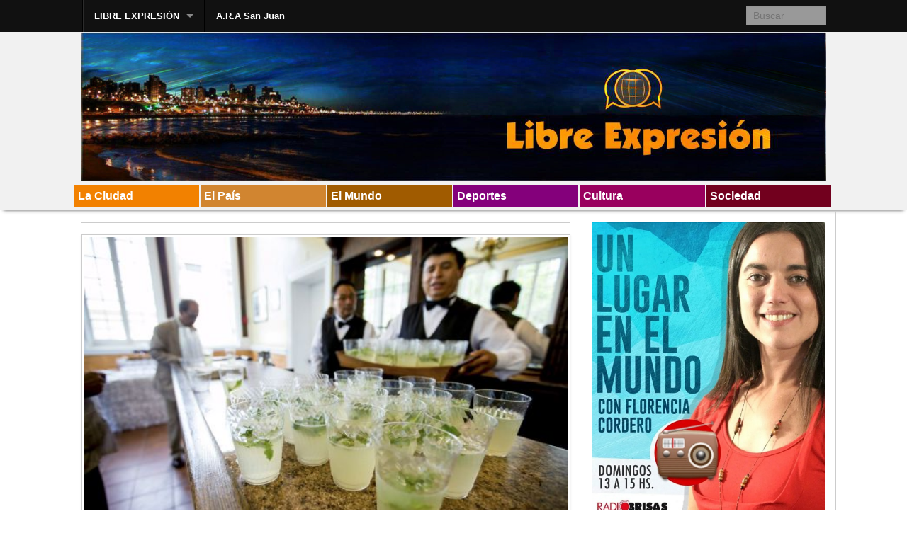

--- FILE ---
content_type: text/html; charset=UTF-8
request_url: http://www.libreexpresion.net/la-diplomacia-del-mojito-vuelve-a-brillar-en-los-eeuu/
body_size: 11937
content:
<!DOCTYPE html>
<!--[if lt IE 9]><html class="no-js lt-ie9" lang="es"> <![endif]-->
<!--[if gt IE 8]><!--><html class="no-js" lang="es"> <!--<![endif]-->
<head>
<meta charset="UTF-8" />
<meta name="viewport" content="width=device-width" />
<title>La «Diplomacia del Mojito» vuelve a brillar en los EEUU | Libre Expresión</title>
<link rel="profile" href="http://gmpg.org/xfn/11" />
<link rel="pingback" href="http://libreexpresion.net/xmlrpc.php" />
<meta name='robots' content='max-image-preview:large' />
<link rel='dns-prefetch' href='//libreexpresion.net' />
<link rel="alternate" type="application/rss+xml" title="Libre Expresión &raquo; Feed" href="http://www.libreexpresion.net/feed/" />
<link rel="alternate" type="application/rss+xml" title="Libre Expresión &raquo; Feed de los comentarios" href="http://www.libreexpresion.net/comments/feed/" />
<link rel="alternate" title="oEmbed (JSON)" type="application/json+oembed" href="http://www.libreexpresion.net/wp-json/oembed/1.0/embed?url=http%3A%2F%2Fwww.libreexpresion.net%2Fla-diplomacia-del-mojito-vuelve-a-brillar-en-los-eeuu%2F" />
<link rel="alternate" title="oEmbed (XML)" type="text/xml+oembed" href="http://www.libreexpresion.net/wp-json/oembed/1.0/embed?url=http%3A%2F%2Fwww.libreexpresion.net%2Fla-diplomacia-del-mojito-vuelve-a-brillar-en-los-eeuu%2F&#038;format=xml" />
<style id='wp-img-auto-sizes-contain-inline-css' type='text/css'>
img:is([sizes=auto i],[sizes^="auto," i]){contain-intrinsic-size:3000px 1500px}
/*# sourceURL=wp-img-auto-sizes-contain-inline-css */
</style>
<style id='wp-emoji-styles-inline-css' type='text/css'>

	img.wp-smiley, img.emoji {
		display: inline !important;
		border: none !important;
		box-shadow: none !important;
		height: 1em !important;
		width: 1em !important;
		margin: 0 0.07em !important;
		vertical-align: -0.1em !important;
		background: none !important;
		padding: 0 !important;
	}
/*# sourceURL=wp-emoji-styles-inline-css */
</style>
<style id='wp-block-library-inline-css' type='text/css'>
:root{--wp-block-synced-color:#7a00df;--wp-block-synced-color--rgb:122,0,223;--wp-bound-block-color:var(--wp-block-synced-color);--wp-editor-canvas-background:#ddd;--wp-admin-theme-color:#007cba;--wp-admin-theme-color--rgb:0,124,186;--wp-admin-theme-color-darker-10:#006ba1;--wp-admin-theme-color-darker-10--rgb:0,107,160.5;--wp-admin-theme-color-darker-20:#005a87;--wp-admin-theme-color-darker-20--rgb:0,90,135;--wp-admin-border-width-focus:2px}@media (min-resolution:192dpi){:root{--wp-admin-border-width-focus:1.5px}}.wp-element-button{cursor:pointer}:root .has-very-light-gray-background-color{background-color:#eee}:root .has-very-dark-gray-background-color{background-color:#313131}:root .has-very-light-gray-color{color:#eee}:root .has-very-dark-gray-color{color:#313131}:root .has-vivid-green-cyan-to-vivid-cyan-blue-gradient-background{background:linear-gradient(135deg,#00d084,#0693e3)}:root .has-purple-crush-gradient-background{background:linear-gradient(135deg,#34e2e4,#4721fb 50%,#ab1dfe)}:root .has-hazy-dawn-gradient-background{background:linear-gradient(135deg,#faaca8,#dad0ec)}:root .has-subdued-olive-gradient-background{background:linear-gradient(135deg,#fafae1,#67a671)}:root .has-atomic-cream-gradient-background{background:linear-gradient(135deg,#fdd79a,#004a59)}:root .has-nightshade-gradient-background{background:linear-gradient(135deg,#330968,#31cdcf)}:root .has-midnight-gradient-background{background:linear-gradient(135deg,#020381,#2874fc)}:root{--wp--preset--font-size--normal:16px;--wp--preset--font-size--huge:42px}.has-regular-font-size{font-size:1em}.has-larger-font-size{font-size:2.625em}.has-normal-font-size{font-size:var(--wp--preset--font-size--normal)}.has-huge-font-size{font-size:var(--wp--preset--font-size--huge)}.has-text-align-center{text-align:center}.has-text-align-left{text-align:left}.has-text-align-right{text-align:right}.has-fit-text{white-space:nowrap!important}#end-resizable-editor-section{display:none}.aligncenter{clear:both}.items-justified-left{justify-content:flex-start}.items-justified-center{justify-content:center}.items-justified-right{justify-content:flex-end}.items-justified-space-between{justify-content:space-between}.screen-reader-text{border:0;clip-path:inset(50%);height:1px;margin:-1px;overflow:hidden;padding:0;position:absolute;width:1px;word-wrap:normal!important}.screen-reader-text:focus{background-color:#ddd;clip-path:none;color:#444;display:block;font-size:1em;height:auto;left:5px;line-height:normal;padding:15px 23px 14px;text-decoration:none;top:5px;width:auto;z-index:100000}html :where(.has-border-color){border-style:solid}html :where([style*=border-top-color]){border-top-style:solid}html :where([style*=border-right-color]){border-right-style:solid}html :where([style*=border-bottom-color]){border-bottom-style:solid}html :where([style*=border-left-color]){border-left-style:solid}html :where([style*=border-width]){border-style:solid}html :where([style*=border-top-width]){border-top-style:solid}html :where([style*=border-right-width]){border-right-style:solid}html :where([style*=border-bottom-width]){border-bottom-style:solid}html :where([style*=border-left-width]){border-left-style:solid}html :where(img[class*=wp-image-]){height:auto;max-width:100%}:where(figure){margin:0 0 1em}html :where(.is-position-sticky){--wp-admin--admin-bar--position-offset:var(--wp-admin--admin-bar--height,0px)}@media screen and (max-width:600px){html :where(.is-position-sticky){--wp-admin--admin-bar--position-offset:0px}}

/*# sourceURL=wp-block-library-inline-css */
</style><style id='global-styles-inline-css' type='text/css'>
:root{--wp--preset--aspect-ratio--square: 1;--wp--preset--aspect-ratio--4-3: 4/3;--wp--preset--aspect-ratio--3-4: 3/4;--wp--preset--aspect-ratio--3-2: 3/2;--wp--preset--aspect-ratio--2-3: 2/3;--wp--preset--aspect-ratio--16-9: 16/9;--wp--preset--aspect-ratio--9-16: 9/16;--wp--preset--color--black: #000000;--wp--preset--color--cyan-bluish-gray: #abb8c3;--wp--preset--color--white: #ffffff;--wp--preset--color--pale-pink: #f78da7;--wp--preset--color--vivid-red: #cf2e2e;--wp--preset--color--luminous-vivid-orange: #ff6900;--wp--preset--color--luminous-vivid-amber: #fcb900;--wp--preset--color--light-green-cyan: #7bdcb5;--wp--preset--color--vivid-green-cyan: #00d084;--wp--preset--color--pale-cyan-blue: #8ed1fc;--wp--preset--color--vivid-cyan-blue: #0693e3;--wp--preset--color--vivid-purple: #9b51e0;--wp--preset--gradient--vivid-cyan-blue-to-vivid-purple: linear-gradient(135deg,rgb(6,147,227) 0%,rgb(155,81,224) 100%);--wp--preset--gradient--light-green-cyan-to-vivid-green-cyan: linear-gradient(135deg,rgb(122,220,180) 0%,rgb(0,208,130) 100%);--wp--preset--gradient--luminous-vivid-amber-to-luminous-vivid-orange: linear-gradient(135deg,rgb(252,185,0) 0%,rgb(255,105,0) 100%);--wp--preset--gradient--luminous-vivid-orange-to-vivid-red: linear-gradient(135deg,rgb(255,105,0) 0%,rgb(207,46,46) 100%);--wp--preset--gradient--very-light-gray-to-cyan-bluish-gray: linear-gradient(135deg,rgb(238,238,238) 0%,rgb(169,184,195) 100%);--wp--preset--gradient--cool-to-warm-spectrum: linear-gradient(135deg,rgb(74,234,220) 0%,rgb(151,120,209) 20%,rgb(207,42,186) 40%,rgb(238,44,130) 60%,rgb(251,105,98) 80%,rgb(254,248,76) 100%);--wp--preset--gradient--blush-light-purple: linear-gradient(135deg,rgb(255,206,236) 0%,rgb(152,150,240) 100%);--wp--preset--gradient--blush-bordeaux: linear-gradient(135deg,rgb(254,205,165) 0%,rgb(254,45,45) 50%,rgb(107,0,62) 100%);--wp--preset--gradient--luminous-dusk: linear-gradient(135deg,rgb(255,203,112) 0%,rgb(199,81,192) 50%,rgb(65,88,208) 100%);--wp--preset--gradient--pale-ocean: linear-gradient(135deg,rgb(255,245,203) 0%,rgb(182,227,212) 50%,rgb(51,167,181) 100%);--wp--preset--gradient--electric-grass: linear-gradient(135deg,rgb(202,248,128) 0%,rgb(113,206,126) 100%);--wp--preset--gradient--midnight: linear-gradient(135deg,rgb(2,3,129) 0%,rgb(40,116,252) 100%);--wp--preset--font-size--small: 13px;--wp--preset--font-size--medium: 20px;--wp--preset--font-size--large: 36px;--wp--preset--font-size--x-large: 42px;--wp--preset--spacing--20: 0.44rem;--wp--preset--spacing--30: 0.67rem;--wp--preset--spacing--40: 1rem;--wp--preset--spacing--50: 1.5rem;--wp--preset--spacing--60: 2.25rem;--wp--preset--spacing--70: 3.38rem;--wp--preset--spacing--80: 5.06rem;--wp--preset--shadow--natural: 6px 6px 9px rgba(0, 0, 0, 0.2);--wp--preset--shadow--deep: 12px 12px 50px rgba(0, 0, 0, 0.4);--wp--preset--shadow--sharp: 6px 6px 0px rgba(0, 0, 0, 0.2);--wp--preset--shadow--outlined: 6px 6px 0px -3px rgb(255, 255, 255), 6px 6px rgb(0, 0, 0);--wp--preset--shadow--crisp: 6px 6px 0px rgb(0, 0, 0);}:where(.is-layout-flex){gap: 0.5em;}:where(.is-layout-grid){gap: 0.5em;}body .is-layout-flex{display: flex;}.is-layout-flex{flex-wrap: wrap;align-items: center;}.is-layout-flex > :is(*, div){margin: 0;}body .is-layout-grid{display: grid;}.is-layout-grid > :is(*, div){margin: 0;}:where(.wp-block-columns.is-layout-flex){gap: 2em;}:where(.wp-block-columns.is-layout-grid){gap: 2em;}:where(.wp-block-post-template.is-layout-flex){gap: 1.25em;}:where(.wp-block-post-template.is-layout-grid){gap: 1.25em;}.has-black-color{color: var(--wp--preset--color--black) !important;}.has-cyan-bluish-gray-color{color: var(--wp--preset--color--cyan-bluish-gray) !important;}.has-white-color{color: var(--wp--preset--color--white) !important;}.has-pale-pink-color{color: var(--wp--preset--color--pale-pink) !important;}.has-vivid-red-color{color: var(--wp--preset--color--vivid-red) !important;}.has-luminous-vivid-orange-color{color: var(--wp--preset--color--luminous-vivid-orange) !important;}.has-luminous-vivid-amber-color{color: var(--wp--preset--color--luminous-vivid-amber) !important;}.has-light-green-cyan-color{color: var(--wp--preset--color--light-green-cyan) !important;}.has-vivid-green-cyan-color{color: var(--wp--preset--color--vivid-green-cyan) !important;}.has-pale-cyan-blue-color{color: var(--wp--preset--color--pale-cyan-blue) !important;}.has-vivid-cyan-blue-color{color: var(--wp--preset--color--vivid-cyan-blue) !important;}.has-vivid-purple-color{color: var(--wp--preset--color--vivid-purple) !important;}.has-black-background-color{background-color: var(--wp--preset--color--black) !important;}.has-cyan-bluish-gray-background-color{background-color: var(--wp--preset--color--cyan-bluish-gray) !important;}.has-white-background-color{background-color: var(--wp--preset--color--white) !important;}.has-pale-pink-background-color{background-color: var(--wp--preset--color--pale-pink) !important;}.has-vivid-red-background-color{background-color: var(--wp--preset--color--vivid-red) !important;}.has-luminous-vivid-orange-background-color{background-color: var(--wp--preset--color--luminous-vivid-orange) !important;}.has-luminous-vivid-amber-background-color{background-color: var(--wp--preset--color--luminous-vivid-amber) !important;}.has-light-green-cyan-background-color{background-color: var(--wp--preset--color--light-green-cyan) !important;}.has-vivid-green-cyan-background-color{background-color: var(--wp--preset--color--vivid-green-cyan) !important;}.has-pale-cyan-blue-background-color{background-color: var(--wp--preset--color--pale-cyan-blue) !important;}.has-vivid-cyan-blue-background-color{background-color: var(--wp--preset--color--vivid-cyan-blue) !important;}.has-vivid-purple-background-color{background-color: var(--wp--preset--color--vivid-purple) !important;}.has-black-border-color{border-color: var(--wp--preset--color--black) !important;}.has-cyan-bluish-gray-border-color{border-color: var(--wp--preset--color--cyan-bluish-gray) !important;}.has-white-border-color{border-color: var(--wp--preset--color--white) !important;}.has-pale-pink-border-color{border-color: var(--wp--preset--color--pale-pink) !important;}.has-vivid-red-border-color{border-color: var(--wp--preset--color--vivid-red) !important;}.has-luminous-vivid-orange-border-color{border-color: var(--wp--preset--color--luminous-vivid-orange) !important;}.has-luminous-vivid-amber-border-color{border-color: var(--wp--preset--color--luminous-vivid-amber) !important;}.has-light-green-cyan-border-color{border-color: var(--wp--preset--color--light-green-cyan) !important;}.has-vivid-green-cyan-border-color{border-color: var(--wp--preset--color--vivid-green-cyan) !important;}.has-pale-cyan-blue-border-color{border-color: var(--wp--preset--color--pale-cyan-blue) !important;}.has-vivid-cyan-blue-border-color{border-color: var(--wp--preset--color--vivid-cyan-blue) !important;}.has-vivid-purple-border-color{border-color: var(--wp--preset--color--vivid-purple) !important;}.has-vivid-cyan-blue-to-vivid-purple-gradient-background{background: var(--wp--preset--gradient--vivid-cyan-blue-to-vivid-purple) !important;}.has-light-green-cyan-to-vivid-green-cyan-gradient-background{background: var(--wp--preset--gradient--light-green-cyan-to-vivid-green-cyan) !important;}.has-luminous-vivid-amber-to-luminous-vivid-orange-gradient-background{background: var(--wp--preset--gradient--luminous-vivid-amber-to-luminous-vivid-orange) !important;}.has-luminous-vivid-orange-to-vivid-red-gradient-background{background: var(--wp--preset--gradient--luminous-vivid-orange-to-vivid-red) !important;}.has-very-light-gray-to-cyan-bluish-gray-gradient-background{background: var(--wp--preset--gradient--very-light-gray-to-cyan-bluish-gray) !important;}.has-cool-to-warm-spectrum-gradient-background{background: var(--wp--preset--gradient--cool-to-warm-spectrum) !important;}.has-blush-light-purple-gradient-background{background: var(--wp--preset--gradient--blush-light-purple) !important;}.has-blush-bordeaux-gradient-background{background: var(--wp--preset--gradient--blush-bordeaux) !important;}.has-luminous-dusk-gradient-background{background: var(--wp--preset--gradient--luminous-dusk) !important;}.has-pale-ocean-gradient-background{background: var(--wp--preset--gradient--pale-ocean) !important;}.has-electric-grass-gradient-background{background: var(--wp--preset--gradient--electric-grass) !important;}.has-midnight-gradient-background{background: var(--wp--preset--gradient--midnight) !important;}.has-small-font-size{font-size: var(--wp--preset--font-size--small) !important;}.has-medium-font-size{font-size: var(--wp--preset--font-size--medium) !important;}.has-large-font-size{font-size: var(--wp--preset--font-size--large) !important;}.has-x-large-font-size{font-size: var(--wp--preset--font-size--x-large) !important;}
/*# sourceURL=global-styles-inline-css */
</style>

<style id='classic-theme-styles-inline-css' type='text/css'>
/*! This file is auto-generated */
.wp-block-button__link{color:#fff;background-color:#32373c;border-radius:9999px;box-shadow:none;text-decoration:none;padding:calc(.667em + 2px) calc(1.333em + 2px);font-size:1.125em}.wp-block-file__button{background:#32373c;color:#fff;text-decoration:none}
/*# sourceURL=/wp-includes/css/classic-themes.min.css */
</style>
<link rel='stylesheet' id='xinwp-addons-css' href='http://libreexpresion.net/wp-content/themes/xin-magazine/xinwp/css/addons.min.css?ver=1.0.7' type='text/css' media='all' />
<link rel='stylesheet' id='xinwp-foundation-css' href='http://libreexpresion.net/wp-content/themes/xin-magazine/xinwp/css/foundation.min.css?ver=4.1.7' type='text/css' media='all' />
<link rel='stylesheet' id='xinmag-css' href='http://libreexpresion.net/wp-content/themes/xin-magazine/css/xinmag.css?ver=1.0.7' type='text/css' media='all' />
<script type="text/javascript" src="http://libreexpresion.net/wp-content/themes/xin-magazine/xinwp/js/custom.modernizr.js?ver=1" id="modernizr-js"></script>
<script type="text/javascript" src="http://libreexpresion.net/wp-includes/js/jquery/jquery.min.js?ver=3.7.1" id="jquery-core-js"></script>
<script type="text/javascript" src="http://libreexpresion.net/wp-includes/js/jquery/jquery-migrate.min.js?ver=3.4.1" id="jquery-migrate-js"></script>
<link rel="https://api.w.org/" href="http://www.libreexpresion.net/wp-json/" /><link rel="alternate" title="JSON" type="application/json" href="http://www.libreexpresion.net/wp-json/wp/v2/posts/30645" /><link rel="EditURI" type="application/rsd+xml" title="RSD" href="http://libreexpresion.net/xmlrpc.php?rsd" />
<link rel="canonical" href="http://www.libreexpresion.net/la-diplomacia-del-mojito-vuelve-a-brillar-en-los-eeuu/" />
<link rel='shortlink' href='http://www.libreexpresion.net/?p=30645' />
<!-- Custom CSS Styles -->
<style type="text/css" media="screen">
.color_3 { color:#f28100; } 
.bdcolor_3 { border-color:#f28100; } 
.bgcolor_3 { background-color:#f28100; } 
.color_14 { color:#d18530; } 
.bdcolor_14 { border-color:#d18530; } 
.bgcolor_14 { background-color:#d18530; } 
.color_18 { color:#a05b00; } 
.bdcolor_18 { border-color:#a05b00; } 
.bgcolor_18 { background-color:#a05b00; } 
.color_11 { color:#84007b; } 
.bdcolor_11 { border-color:#84007b; } 
.bgcolor_11 { background-color:#84007b; } 
.color_16 { color:#99005e; } 
.bdcolor_16 { border-color:#99005e; } 
.bgcolor_16 { background-color:#99005e; } 
.color_7 { color:#72001e; } 
.bdcolor_7 { border-color:#72001e; } 
.bgcolor_7 { background-color:#72001e; } 
#topbar {font-family:Arial, Helvetica, sans-serif;}
.custom-background .titlebar,.titlebar {background:#dd9933;}
.custom-background #footer,#footer {background:#9aaebf;}

</style>
</head>
<body class="wp-singular post-template-default single single-post postid-30645 single-format-standard wp-theme-xin-magazine">
<div id="wrapper" class="hfeed">
  <header id="masthead" class="site-header">
<div id="topbar" class="contain-to-grid sticky-topbar">
<nav class="top-bar">
  <ul class="title-area">
	<li class="name">
	</li>
	<li class="toggle-topbar menu-icon"><a href="#"><span>Menu</span></a></li>
  </ul>
  <section class="top-bar-section">
<ul id="menu-temas" class="top-bar-menu left"><li class="divider"></li><li id="menu-item-52414" class="menu-item menu-item-type-custom menu-item-object-custom menu-item-home menu-item-has-children has-dropdown menu-item-52414"><a href="http://www.libreexpresion.net">LIBRE EXPRESIÓN</a>
<ul class="sub-menu dropdown">
	<li id="menu-item-52501" class="menu-item menu-item-type-custom menu-item-object-custom menu-item-home menu-item-52501"><a href="http://www.libreexpresion.net">INICIO</a></li>
	<li id="menu-item-52491" class="menu-item menu-item-type-taxonomy menu-item-object-category menu-item-52491"><a href="http://www.libreexpresion.net/category/la-ciudad/">La Ciudad</a></li>
	<li id="menu-item-52492" class="menu-item menu-item-type-taxonomy menu-item-object-category menu-item-52492"><a href="http://www.libreexpresion.net/category/el-pais/">El País</a></li>
	<li id="menu-item-52493" class="menu-item menu-item-type-taxonomy menu-item-object-category menu-item-52493"><a href="http://www.libreexpresion.net/category/el-mundo/">El Mundo</a></li>
	<li id="menu-item-52499" class="menu-item menu-item-type-taxonomy menu-item-object-category menu-item-52499"><a href="http://www.libreexpresion.net/category/deportes/">Deportes</a></li>
	<li id="menu-item-52497" class="menu-item menu-item-type-taxonomy menu-item-object-category menu-item-52497"><a href="http://www.libreexpresion.net/category/cultura/">Cultura</a></li>
	<li id="menu-item-52500" class="menu-item menu-item-type-taxonomy menu-item-object-category current-post-ancestor current-menu-parent current-post-parent menu-item-52500"><a href="http://www.libreexpresion.net/category/sociedad/">Sociedad</a></li>
</ul>
</li>
<li class="divider"></li><li id="menu-item-69737" class="menu-item menu-item-type-taxonomy menu-item-object-category menu-item-69737"><a href="http://www.libreexpresion.net/category/a-r-a-san-juan/">A.R.A San Juan</a></li>
</ul>	<section class="top-bar-section">
		<ul class="right">
			<li class="has-form">	<form method="get" id="searchform" action="http://www.libreexpresion.net/">
		<input type="text" class="search-query" name="s" id="s" placeholder="Buscar" />
		<input type="submit" class="submit" name="submit" id="searchsubmit" value="Buscar" />
	</form>
</li>
		</ul>
	</section>
  </section>
</nav></div>
	<div class="row">	
		<div id="branding" class="large-12 columns">

		<div id="logo" class="left">
          <a href="http://www.libreexpresion.net/">
		  	<img src="http://libreexpresion.net/wp-content/uploads/2014/08/cropped-portada13.jpg" width="1436" height="289" alt="Libre Expresión" />		  </a>
		</div>
</div>
    </div>
	<div id="section" class="section-bar">
	<div class="row"><div class="large-12 columns">
<ul class="small-block-grid-6"><li><a href="http://www.libreexpresion.net/category/la-ciudad/" title="La Ciudad" class="bgcolor_3">La Ciudad</a></li><li><a href="http://www.libreexpresion.net/category/el-pais/" title="El País" class="bgcolor_14">El País</a></li><li><a href="http://www.libreexpresion.net/category/el-mundo/" title="El Mundo" class="bgcolor_18">El Mundo</a></li><li><a href="http://www.libreexpresion.net/category/deportes/" title="Deportes" class="bgcolor_11">Deportes</a></li><li><a href="http://www.libreexpresion.net/category/cultura/" title="Cultura" class="bgcolor_16">Cultura</a></li><li><a href="http://www.libreexpresion.net/category/sociedad/" title="Sociedad" class="bgcolor_7">Sociedad</a></li></ul>	</div></div></div>
  </header>
<div id="main">
<div class="row row-container">
	<div id="content" class="large-8 columns" role="main">
<article id="post-30645" class="post-30645 post type-post status-publish format-standard has-post-thumbnail hentry category-sociedad">
<img width="560" height="351" src="http://libreexpresion.net/wp-content/uploads/2015/07/1437435058_451190_1437435318_noticia_normal.jpg" class="img-polaroid featured-image wp-post-image" alt="" title="La «Diplomacia del Mojito» vuelve a brillar en los EEUU" decoding="async" fetchpriority="high" srcset="http://libreexpresion.net/wp-content/uploads/2015/07/1437435058_451190_1437435318_noticia_normal.jpg 560w, http://libreexpresion.net/wp-content/uploads/2015/07/1437435058_451190_1437435318_noticia_normal-300x188.jpg 300w, http://libreexpresion.net/wp-content/uploads/2015/07/1437435058_451190_1437435318_noticia_normal-400x250.jpg 400w" sizes="(max-width: 560px) 100vw, 560px" />	<header class="entry-header">
<p class="post-date-2"><span class="month">Jul</span><span class="day">21</span><span class="year">2015</span></p><h1 class="entry-title">La «Diplomacia del Mojito» vuelve a brillar en los EEUU</h1><span class="entry-meta"><span class="by-author"><a class="url fn n" href="http://www.libreexpresion.net/author/w4000248/" title="Ver todas las entradas por Redacción" rel="author"><span class="meta-prep"><i class="icon-user meta-icon"> </i></span> Redacción</a></span><span class="entry-category"><span class="meta-prep"><i class="icon-folder-open meta-icon"> </i></span><a href="http://www.libreexpresion.net/category/sociedad/">Sociedad</a></span></span>	</header>
	<div class="entry-content clearfix">
<p style="text-align: justify;"><em>Y un día el trago nacional de Cuba, que supo apasionar a los americanos hace ya seis décadas, reapareció en plenitud para orgullo de sus mentores y placer de quienes lo añoraban.</em></p>
<p><span id="more-30645"></span></p>
<p>Hasta el día de hoy, la Bodeguita del Medio sigue desplegando con orgullo la nota manuscrita en la que Ernest Hemingway inmortalizó su fama como bar imprescindible de La Habana. “Mi mojito en La Bodeguita, mi daiquiri en la Floridita”, reza el mensaje reverenciado en un local que afirma haber alumbrado uno de los referentes etílicos de Cuba.</p>
<p>A 1.800 kilómetros de La Habana, los mojitos también siguen haciendo su magia, sobre todo si se vuelven a combinar con el nobel. Lo pudieron comprobar el medio millar de invitados este lunes a celebrar la reapertura de la embajada cubana en Washington en el día en que Estados Unidos y Cuba restablecieron las relaciones diplomáticas interrumpidas pocos meses antes de la muerte del escritor estadounidense enamorado de la isla caribeña, en 1961.</p>
<p>Tras la barra del Ernest Hemingway, el pequeño pero resultón bar instalado en una de las salas de la embajada cubana hace casi cuatro años para amenizar los encuentros a puerta cerrada con politólogos y activistas, los camareros no paraban de sacar mojitos. Una receta algo rebajada de alcohol en esta ocasión, conscientes quizás los organizadores de que el momento previsto para el brindis, las 11 de la mañana, no era apto para grandes libaciones salvo, quizás, que uno sea un escritor laureado que decidía beber “para que la gente le pareciera más interesante”.<br />
Invitados en el &#8216;Ernerst Hemingway&#8217;, el lunes. / GETTY IMAGES<br />
No hizo falta aumentar el interés en esta jornada ni pareció tampoco importar la rebajada dosis de ron. La bebida fue disfrutada tanto por los anfitriones, empezando por Bruno Rodríguez, el primer ministro de Relaciones Exteriores de Cuba que visita Washington en más de medio siglo, como por sus invitados estadounidenses. Entre ellos estaban el asesor del presidente Barack Obama Ben Rhodes, pieza clave de los 18 meses de negociaciones secretas que llevaron al anuncio conjunto de normalización de relaciones del 17 de diciembre, o la secretaria de Estado adjunta Roberta Jacobson. No muy lejos se paseaba, sonriente, Josefina Vidal, la jefa de la delegación cubana que negoció con Jacobson desde enero los términos para hacer posible la reapertura de embajadas este 20 de julio.</p>
<p>Disfrutaron de los mojitos los más reconocidos cubanólogos de Washington y visitantes asiduos de la ahora embajada como Wayne Smith. El veterano diplomático formó parte del personal que tuvo que abandonar abruptamente la embajada estadounidense en 1961 y que regresó a La Habana como jefe de delegación después de que el presidente Jimmy Carter acordara en 1977 con Fidel Castro abrir las legaciones como Sección de Intereses, rango con el que se mantuvieron hasta la medianoche del lunes. Cerca, entre la multitud de políticos, politólogos, artistas y activistas también disfrutaban del trago de ron miembros clave del Gobierno cubano de las últimas décadas como el expresidente del parlamento cubano Ricardo Alarcón.</p>
<p>La reapertura de embajadas “no es el fin de la historia, pero es muy importante”, valoró el veterano político del momento.</p>
<p>El senador republicano Jeff Flake fue seguramente uno de los pocos en declinar la oferta alcohólica. No por falta de ganas de celebrar -es uno de los más abiertos defensores del acercamiento hacia Cuba- sino porque, como mormón, se mantiene alejado de las bebidas alcohólicas, estén cargadas o no. Lo cual no le impidió disfrutar un momento “maravilloso” y manifestar su esperanza de que pronto haya mucho más que celebrar, si el Congreso avanza la propuesta de ley que ha presentado para eliminar la prohibición de viajes a la isla que sigue rigiendo para los estadounidenses.</p>
<p>El actor Danny Glover, viejo simpatizante de La Habana, también abogó por una bebida no alcohólica, lo que tampoco le impidió celebrar por todo lo alto “un día muy especial” que constituye, dijo, “el principio de una nueva narrativa” entre los enemigos históricos. Glover fue uno de los que acudieron rápidamente a tomarse una foto con otra de las estrellas de la recepción, el cantautor cubano Silvio Rodríguez que, según admitió, seguía sin creerse el momento que estaba viviendo.</p>
<p>“Hubo un momento en que este enfrentamiento fue tan fuerte que muchos llegamos a pensar que no tenía remedio”, reconoció el trovador de la revolución cubana. “Una de las cosas más curiosas es darme cuenta de que sí tiene remedio y que ahora se puede empezar a trabajar en esa dirección”, agregó el autor de “Ojalá”, que no descartó componer otro tema legendario que inmortalice este episodio, “si las musas me visitan”.</p>
	</div>
		
	<footer class="entry-footer clearfix">
<div class="entry-meta entry-meta-bottom"></div>	</footer>
</article>

			<nav id="nav-single" class="clearfix">
				<span class="nav-previous"><a href="http://www.libreexpresion.net/river-llega-a-paraguay-con-el-sueno-de-volver-a-la-final-de-la-copa/" rel="prev"><span class="meta-nav"><i class="icon-chevron-left"></i></span> River llega a Paraguay con el sueño de volver a la final de la Copa</a></span>
				<span class="nav-next"><a href="http://www.libreexpresion.net/mientras-los-politicos-prometen-el-deficit-fiscal-se-dispara/" rel="next">Mientras los políticos prometen el déficit fiscal se dispara <span class="meta-nav"><i class="icon-chevron-right"></i></span></a></span>
			</nav>
	</div>
	
		<aside id="sidebar_one" class="large-4 columns widget-area blog-widgets" role="complementary">
		<ul class="xoxo">		
<li id="text-3" class="widget-container widget_text">			<div class="textwidget"><p><a href="https://www.youtube.com/channel/UCwgAAO9KOLeQi0uincMYc6Q"><img loading="lazy" decoding="async" class="alignnone wp-image-135469 size-full" src="http://libreexpresion.net/wp-content/uploads/2024/06/flyel-flor-un-lugar.jpg" alt="" width="518" height="654" srcset="http://libreexpresion.net/wp-content/uploads/2024/06/flyel-flor-un-lugar.jpg 518w, http://libreexpresion.net/wp-content/uploads/2024/06/flyel-flor-un-lugar-238x300.jpg 238w" sizes="auto, (max-width: 518px) 100vw, 518px" /></a></p>
</div>
		</li><li id="text-14" class="widget-container widget_text">			<div class="textwidget"><p><a href="https://cafecito.app/unlugarenelmundo" target="_blank" rel="noopener"><img decoding="async" src="https://cdn.cafecito.app/imgs/buttons/button_4.png" srcset="https://cdn.cafecito.app/imgs/buttons/button_4.png 1x, https://cdn.cafecito.app/imgs/buttons/button_4_2x.png 2x, https://cdn.cafecito.app/imgs/buttons/button_4_3.75x.png 3.75x" alt="Invitame un café en cafecito.app" /></a></p>
</div>
		</li><li id="text-15" class="widget-container widget_text">			<div class="textwidget"><p><a href="https://sites.google.com/view/culturadebsquet/inicio"><img loading="lazy" decoding="async" class="alignnone wp-image-136158 size-full" src="http://libreexpresion.net/wp-content/uploads/2025/11/Logo-Cultura-de-Basquet.jpg" alt="" width="944" height="686" srcset="http://libreexpresion.net/wp-content/uploads/2025/11/Logo-Cultura-de-Basquet.jpg 944w, http://libreexpresion.net/wp-content/uploads/2025/11/Logo-Cultura-de-Basquet-300x218.jpg 300w, http://libreexpresion.net/wp-content/uploads/2025/11/Logo-Cultura-de-Basquet-768x558.jpg 768w" sizes="auto, (max-width: 944px) 100vw, 944px" /></a></p>
</div>
		</li><li id="xinwp_recent_post-43" class="widget-container xinwp_recent_post"><h4 class="widget-title">Personajes</h4><article id="post-135476" class="post-135476 post type-post status-publish format-standard has-post-thumbnail hentry category-basquet">
	
		<a href="http://www.libreexpresion.net/sergio-oveja-hernandez-salud-mental-y-presion-por-ganar-el-lado-b-de-una-celebridad-del-deporte/" title="Link permanente a Sergio “Oveja” Hernández, salud mental y presión por ganar: el Lado B de una celebridad del deporte"><img width="720" height="405" src="http://libreexpresion.net/wp-content/uploads/2024/07/oveja.jpg" class="post-thumbnail wp-post-image" alt="" title="Sergio “Oveja” Hernández, salud mental y presión por ganar: el Lado B de una celebridad del deporte" decoding="async" loading="lazy" srcset="http://libreexpresion.net/wp-content/uploads/2024/07/oveja.jpg 720w, http://libreexpresion.net/wp-content/uploads/2024/07/oveja-300x169.jpg 300w" sizes="auto, (max-width: 720px) 100vw, 720px" /></a>
    	<header class="entry-header">
		<h2 class="entry-title"><a href="http://www.libreexpresion.net/sergio-oveja-hernandez-salud-mental-y-presion-por-ganar-el-lado-b-de-una-celebridad-del-deporte/" title="Link permanente a Sergio “Oveja” Hernández, salud mental y presión por ganar: el Lado B de una celebridad del deporte" rel="bookmark">Sergio “Oveja” Hernández, salud mental y presión por ganar: el Lado B de una celebridad del deporte</a></h2>
	</header>
	<div class="entry-summary clearfix">
<p>El respetado y multicampeón exentrenador de la selección argentina de básquet, Sergio «Oveja» Hernández,  habló de su experiencia como coach en otros países, un periplo por España, Brasil y Puerto Rico, en períodos cortos en diferentes épocas que no siempre &hellip; <a class="more-link" href="http://www.libreexpresion.net/sergio-oveja-hernandez-salud-mental-y-presion-por-ganar-el-lado-b-de-una-celebridad-del-deporte/">ver más</a></p>	</div>
<div class="entry-meta entry-meta-summary clearfix"></div></article>
</li><li id="text-12" class="widget-container widget_text">			<div class="textwidget"><p><a href="https://www.instagram.com/personalhair_ar/" target="_blank" rel="noopener"><img loading="lazy" decoding="async" class="alignnone wp-image-135535 size-full" src="http://libreexpresion.net/wp-content/uploads/2024/09/personal-hair.jpg" alt="" width="506" height="229" srcset="http://libreexpresion.net/wp-content/uploads/2024/09/personal-hair.jpg 506w, http://libreexpresion.net/wp-content/uploads/2024/09/personal-hair-300x136.jpg 300w" sizes="auto, (max-width: 506px) 100vw, 506px" /></a></p>
</div>
		</li>		</ul>
		</aside>
	
</div><!-- row -->
</div><!-- #main -->

<div id="footer-widget-area" role="complementary">
<div class="row">
		<div id="first" class="large-4 columns widget-area">
			<ul class="xoxo">
				<li id="xinwp_recent_post-30" class="widget-container xinwp_recent_post"><h5 class="widget-title">Un Lugar en el Mundo</h5><article id="post-136045" class="post-136045 post type-post status-publish format-standard has-post-thumbnail hentry category-un-lugar-en-el-mundo">
	
		<a href="http://www.libreexpresion.net/fernando-santiago-el-tecnico-marplatense-que-lleva-su-pasion-por-el-futbol-desde-espana-hasta-afganistan/" title="Link permanente a Fernando Santiago, el técnico marplatense que lleva su pasión por el fútbol desde España hasta Afganistán"><img width="690" height="460" src="http://libreexpresion.net/wp-content/uploads/2025/05/Fernando-Santiago-en-India.jpg" class="post-thumbnail wp-post-image" alt="" title="Fernando Santiago, el técnico marplatense que lleva su pasión por el fútbol desde España hasta Afganistán" decoding="async" loading="lazy" srcset="http://libreexpresion.net/wp-content/uploads/2025/05/Fernando-Santiago-en-India.jpg 720w, http://libreexpresion.net/wp-content/uploads/2025/05/Fernando-Santiago-en-India-300x200.jpg 300w" sizes="auto, (max-width: 690px) 100vw, 690px" /></a>
    	<header class="entry-header">
		<h2 class="entry-title"><a href="http://www.libreexpresion.net/fernando-santiago-el-tecnico-marplatense-que-lleva-su-pasion-por-el-futbol-desde-espana-hasta-afganistan/" title="Link permanente a Fernando Santiago, el técnico marplatense que lleva su pasión por el fútbol desde España hasta Afganistán" rel="bookmark">Fernando Santiago, el técnico marplatense que lleva su pasión por el fútbol desde España hasta Afganistán</a></h2>
	</header>
	<div class="entry-summary clearfix">
<p>Radicado en Barcelona, el entrenador argentino forjó su carrera internacional en India y ahora celebra un título histórico en Afganistán. <a class="more-link" href="http://www.libreexpresion.net/fernando-santiago-el-tecnico-marplatense-que-lleva-su-pasion-por-el-futbol-desde-espana-hasta-afganistan/">ver más</a></p>	</div>
<div class="entry-meta entry-meta-summary clearfix"></div></article>
</li>			</ul>
		</div>
		<div id="second" class="large-4 columns widget-area">	
			<ul class="xoxo">
				<li id="xinwp_recent_post-24" class="widget-container xinwp_recent_post"><h5 class="widget-title">Hechos e Ideas</h5><article id="post-136042" class="post-136042 post type-post status-publish format-standard has-post-thumbnail hentry category-hechos-e-ideas">
	
		<a href="http://www.libreexpresion.net/maxi-games-la-historia-de-un-legado-deportivo-que-vuelve-a-encenderse/" title="Link permanente a Maxi Games: la historia de un legado deportivo que vuelve a encenderse"><img width="690" height="473" src="http://libreexpresion.net/wp-content/uploads/2025/05/maxibasquet75-1024x702.jpg" class="post-thumbnail wp-post-image" alt="" title="Maxi Games: la historia de un legado deportivo que vuelve a encenderse" decoding="async" loading="lazy" srcset="http://libreexpresion.net/wp-content/uploads/2025/05/maxibasquet75-1024x702.jpg 1024w, http://libreexpresion.net/wp-content/uploads/2025/05/maxibasquet75-300x206.jpg 300w, http://libreexpresion.net/wp-content/uploads/2025/05/maxibasquet75-768x526.jpg 768w, http://libreexpresion.net/wp-content/uploads/2025/05/maxibasquet75-1536x1052.jpg 1536w, http://libreexpresion.net/wp-content/uploads/2025/05/maxibasquet75-2048x1403.jpg 2048w" sizes="auto, (max-width: 690px) 100vw, 690px" /></a>
    	<header class="entry-header">
		<h2 class="entry-title"><a href="http://www.libreexpresion.net/maxi-games-la-historia-de-un-legado-deportivo-que-vuelve-a-encenderse/" title="Link permanente a Maxi Games: la historia de un legado deportivo que vuelve a encenderse" rel="bookmark">Maxi Games: la historia de un legado deportivo que vuelve a encenderse</a></h2>
	</header>
	<div class="entry-summary clearfix">
<p>En 1991 Buenos Aires fue sede de una utopía deportiva que unió a miles de atletas veteranos del mundo. En 2026, Mar del Plata recupera aquel espíritu con una nueva edición. <a class="more-link" href="http://www.libreexpresion.net/maxi-games-la-historia-de-un-legado-deportivo-que-vuelve-a-encenderse/">ver más</a></p>	</div>
<div class="entry-meta entry-meta-summary clearfix"></div></article>
</li>			</ul>
		</div>
		<div id="third" class="large-4 columns widget-area">
			<ul class="xoxo">
				<li id="xinwp_recent_post-42" class="widget-container xinwp_recent_post"><h5 class="widget-title">Argentinos en el Exterior</h5><article id="post-135810" class="post-135810 post type-post status-publish format-standard has-post-thumbnail hentry category-argentinos-por-el-mundo">
	
		<a href="http://www.libreexpresion.net/ayelen-tarabini-y-su-ejemplo-de-resiliencia-con-un-regreso-internacional-conmovedor/" title="Link permanente a Ayelén Tarabini y su ejemplo de resiliencia con un regreso internacional conmovedor"><img width="690" height="508" src="http://libreexpresion.net/wp-content/uploads/2025/01/ayelen-tarabini1.jpg" class="post-thumbnail wp-post-image" alt="" title="Ayelén Tarabini y su ejemplo de resiliencia con un regreso internacional conmovedor" decoding="async" loading="lazy" srcset="http://libreexpresion.net/wp-content/uploads/2025/01/ayelen-tarabini1.jpg 720w, http://libreexpresion.net/wp-content/uploads/2025/01/ayelen-tarabini1-300x221.jpg 300w" sizes="auto, (max-width: 690px) 100vw, 690px" /></a>
    	<header class="entry-header">
		<h2 class="entry-title"><a href="http://www.libreexpresion.net/ayelen-tarabini-y-su-ejemplo-de-resiliencia-con-un-regreso-internacional-conmovedor/" title="Link permanente a Ayelén Tarabini y su ejemplo de resiliencia con un regreso internacional conmovedor" rel="bookmark">Ayelén Tarabini y su ejemplo de resiliencia con un regreso internacional conmovedor</a></h2>
	</header>
	<div class="entry-summary clearfix">
<p>A los 32 años, la gimnasta marplatense Ayelén Tarabini volvió a la acción compitiendo para otro país después de un largo y arduo período de ausencia de cinco años. <a class="more-link" href="http://www.libreexpresion.net/ayelen-tarabini-y-su-ejemplo-de-resiliencia-con-un-regreso-internacional-conmovedor/">ver más</a></p>	</div>
<div class="entry-meta entry-meta-summary clearfix"></div></article>
</li>			</ul>
		</div>
</div>
</div><div id="footer">
	<div class="row">
		<div id="site-info" class="left">
		&copy; 2025<a href="http://www.libreexpresion.net/" title="Libre Expresión" rel="home">
			Libre Expresión</a>
		</div>
		<div id="site-generator" class="right">
			<a href="http://www.xinthemes.com/" title="Diseñado por Stephen Cui" rel="designer">Tema Xin Magazine</a>
		</div>
	</div>
	<div class="back-to-top"><a href="#"><span class="icon-chevron-up"></span> ARRIBA</a></div>
</div><!-- #footer -->
</div><!-- #wrapper -->
<script type="speculationrules">
{"prefetch":[{"source":"document","where":{"and":[{"href_matches":"/*"},{"not":{"href_matches":["/wp-*.php","/wp-admin/*","/wp-content/uploads/*","/wp-content/*","/wp-content/plugins/*","/wp-content/themes/xin-magazine/*","/*\\?(.+)"]}},{"not":{"selector_matches":"a[rel~=\"nofollow\"]"}},{"not":{"selector_matches":".no-prefetch, .no-prefetch a"}}]},"eagerness":"conservative"}]}
</script>
<script type="text/javascript" src="http://libreexpresion.net/wp-content/themes/xin-magazine/xinwp/js/jquery.easing.js" id="easing-js"></script>
<script type="text/javascript" src="http://libreexpresion.net/wp-content/themes/xin-magazine/xinwp/js/foundation.min.js?ver=4.1.7" id="foundation-js"></script>
<script type="text/javascript" src="http://libreexpresion.net/wp-content/themes/xin-magazine/js/jquery.flexslider-min.js?ver=2.0" id="flexslider-js"></script>
<script type="text/javascript" src="http://libreexpresion.net/wp-content/themes/xin-magazine/js/xinmag.js?ver=1.0.7" id="xinmag-js"></script>
<script id="wp-emoji-settings" type="application/json">
{"baseUrl":"https://s.w.org/images/core/emoji/17.0.2/72x72/","ext":".png","svgUrl":"https://s.w.org/images/core/emoji/17.0.2/svg/","svgExt":".svg","source":{"concatemoji":"http://libreexpresion.net/wp-includes/js/wp-emoji-release.min.js?ver=6.9"}}
</script>
<script type="module">
/* <![CDATA[ */
/*! This file is auto-generated */
const a=JSON.parse(document.getElementById("wp-emoji-settings").textContent),o=(window._wpemojiSettings=a,"wpEmojiSettingsSupports"),s=["flag","emoji"];function i(e){try{var t={supportTests:e,timestamp:(new Date).valueOf()};sessionStorage.setItem(o,JSON.stringify(t))}catch(e){}}function c(e,t,n){e.clearRect(0,0,e.canvas.width,e.canvas.height),e.fillText(t,0,0);t=new Uint32Array(e.getImageData(0,0,e.canvas.width,e.canvas.height).data);e.clearRect(0,0,e.canvas.width,e.canvas.height),e.fillText(n,0,0);const a=new Uint32Array(e.getImageData(0,0,e.canvas.width,e.canvas.height).data);return t.every((e,t)=>e===a[t])}function p(e,t){e.clearRect(0,0,e.canvas.width,e.canvas.height),e.fillText(t,0,0);var n=e.getImageData(16,16,1,1);for(let e=0;e<n.data.length;e++)if(0!==n.data[e])return!1;return!0}function u(e,t,n,a){switch(t){case"flag":return n(e,"\ud83c\udff3\ufe0f\u200d\u26a7\ufe0f","\ud83c\udff3\ufe0f\u200b\u26a7\ufe0f")?!1:!n(e,"\ud83c\udde8\ud83c\uddf6","\ud83c\udde8\u200b\ud83c\uddf6")&&!n(e,"\ud83c\udff4\udb40\udc67\udb40\udc62\udb40\udc65\udb40\udc6e\udb40\udc67\udb40\udc7f","\ud83c\udff4\u200b\udb40\udc67\u200b\udb40\udc62\u200b\udb40\udc65\u200b\udb40\udc6e\u200b\udb40\udc67\u200b\udb40\udc7f");case"emoji":return!a(e,"\ud83e\u1fac8")}return!1}function f(e,t,n,a){let r;const o=(r="undefined"!=typeof WorkerGlobalScope&&self instanceof WorkerGlobalScope?new OffscreenCanvas(300,150):document.createElement("canvas")).getContext("2d",{willReadFrequently:!0}),s=(o.textBaseline="top",o.font="600 32px Arial",{});return e.forEach(e=>{s[e]=t(o,e,n,a)}),s}function r(e){var t=document.createElement("script");t.src=e,t.defer=!0,document.head.appendChild(t)}a.supports={everything:!0,everythingExceptFlag:!0},new Promise(t=>{let n=function(){try{var e=JSON.parse(sessionStorage.getItem(o));if("object"==typeof e&&"number"==typeof e.timestamp&&(new Date).valueOf()<e.timestamp+604800&&"object"==typeof e.supportTests)return e.supportTests}catch(e){}return null}();if(!n){if("undefined"!=typeof Worker&&"undefined"!=typeof OffscreenCanvas&&"undefined"!=typeof URL&&URL.createObjectURL&&"undefined"!=typeof Blob)try{var e="postMessage("+f.toString()+"("+[JSON.stringify(s),u.toString(),c.toString(),p.toString()].join(",")+"));",a=new Blob([e],{type:"text/javascript"});const r=new Worker(URL.createObjectURL(a),{name:"wpTestEmojiSupports"});return void(r.onmessage=e=>{i(n=e.data),r.terminate(),t(n)})}catch(e){}i(n=f(s,u,c,p))}t(n)}).then(e=>{for(const n in e)a.supports[n]=e[n],a.supports.everything=a.supports.everything&&a.supports[n],"flag"!==n&&(a.supports.everythingExceptFlag=a.supports.everythingExceptFlag&&a.supports[n]);var t;a.supports.everythingExceptFlag=a.supports.everythingExceptFlag&&!a.supports.flag,a.supports.everything||((t=a.source||{}).concatemoji?r(t.concatemoji):t.wpemoji&&t.twemoji&&(r(t.twemoji),r(t.wpemoji)))});
//# sourceURL=http://libreexpresion.net/wp-includes/js/wp-emoji-loader.min.js
/* ]]> */
</script>
</body>
</html>
